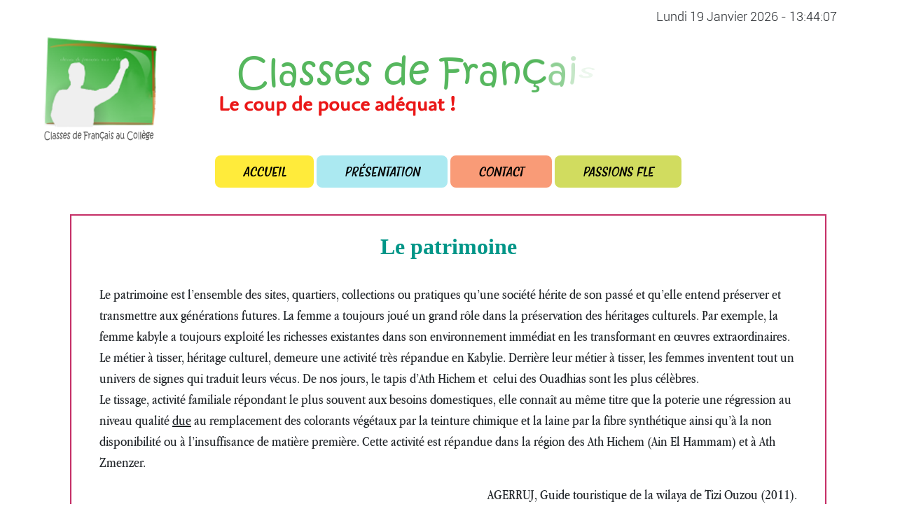

--- FILE ---
content_type: text/html; charset=UTF-8
request_url: https://classesdefrancais.com/3AM/DEVOIRS/devoir-patrimoine.php
body_size: 13519
content:
  <!DOCTYPE html> 
<html lang="fr">
<head> 
    <meta http-equiv="Content-Type" content="text/html; charset=UTF-8" />
    <!-- Global site tag (gtag.js) - Google Analytics -->
    <script async src="https://www.googletagmanager.com/gtag/js?id=UA-121616652-1"></script>
    <script>
      window.dataLayer = window.dataLayer || [];
      function gtag(){dataLayer.push(arguments);}
      gtag('js', new Date());
      gtag('config', 'UA-121616652-1');
    </script>
    
    <title>Classes de Français au Collège | Le coup de pouce adéquat </title>
    <meta name="viewport" content="width=device-width, initial-scale=1, shrink-to-fit=no">

    <link href="/images/favicon.png" rel="SHORTCUT ICON"  />

    <link href="/css/bootsrap/bootstrap.css" rel="stylesheet">
    <link href="/css/styles.css" rel="stylesheet">
    <link href="/fonts/fontawesome/font-awesome.min.css" rel="stylesheet" >
    <link href="/css/animate.css" rel="stylesheet">

    <script src="/js/jquery.min.js"></script>
    <script src="/js/bootsrap/bootstrap.min.js"></script>
    <script src="/js/date_heure.js"></script>
    <script src="/js/jquery.lettering.js"></script>
    <script src="/js/jquery.textillate.js"></script>


     <link href="/images/favicon.png" rel="SHORTCUT ICON"  />

    <link href="/css/bootsrap/bootstrap.css" rel="stylesheet">
    <link href="/css/styles.css" rel="stylesheet">
    <link href="/fonts/fontawesome/font-awesome.min.css" rel="stylesheet" >
    <link href="/css/animate.css" rel="stylesheet">

    <script src="/js/jquery.min.js"></script>
    <script src="/js/bootsrap/bootstrap.min.js"></script>
    <script src="/js/date_heure.js"></script>
    <script src="/js/jquery.lettering.js"></script>
    <script src="/js/jquery.textillate.js"></script>
    <script>
        $(function () {
            $('.tit_s').textillate({
                in: { effect: 'flipInX', delay: 100 }
            });
        })
    </script>
</head>
<body>

<div class="container">
    <div id="date_heure" style="font-size: 18px;padding-top: 10px;padding-bottom: 10px;text-align: right;"> </div>
    <script type="text/javascript">window.onload = date_heure('date_heure');</script>
    <div style="/*background:#fff387 ;padding-bottom:10px;margin-left: -29px;margin-right: -29px;border-radius: 10px;border:1px solid gray;*/
     background: #fff;
    /* padding-bottom: 10px; */
    margin-left: -29px;
    margin-right: -29px;
    /* border-radius: 10px; */
    border: 0px solid #fff; ">
        <div class="row">
            <div class="col-lg-2 col-md-2   text-right">
                <div style="padding-left: 0px;">
                    <a href="http://www.classesdefrancais.com"><img src="/../images/logo.png" width="100%" id="logo" class="animated jackInTheBox"></a>
                </div>
            </div>
            <div class="col-lg-10 col-md-10">
                <br>
                <h2 class="tit_s" data-in-effect="flipInX">Classes de Français au Collège</h2>
                <h3 class="ml56" style="font-family: 'Afta';color: #ea1717 ;font-weight: bold;margin-top: -10px;" >Le coup de pouce adéquat !</h3>
                <h6 style="font-family: 'Afta';font-size: 20px;text-align: right;margin-top: 0px;margin-right: 50px;" >&nbsp;</h6>
            </div>

        </div>
    </div>

  <div class="row" style="margin-left: -29px;margin-right: -29px;">
    <div class="col-lg-12">
        <nav class="navbar navbar-expand-lg" style="background: transparent ;border:none; padding-top: 8px;padding-bottom:  8px;">
            <button class="navbar-toggler" type="button" data-toggle="collapse" data-target="#navbarTogglerDemo01" aria-controls="navbarTogglerDemo01" aria-expanded="false" aria-label="Toggle navigation">
                <span class="navbar-toggler-icon"></span>
                <span class="navbar-toggler-icon"></span>
                <span class="navbar-toggler-icon"></span>


            </button>
            <div class="collapse navbar-collapse" id="navbarTogglerDemo01">
                <ul class="navbar-nav mr-auto mt-2 mt-lg-0">
                    <li class="nav-item">
                        <a class="nav-link" href="../index.php" id="colorAndPadd">Accueil</a>
                    </li>
                    <li class="nav-item" >
                        <a class="nav-link" href="../presentation.php" id="colorAndPadd" style="  background: #abe9f1;">Présentation</a>
                    </li>
                    <li class="nav-item">
                        <a class="nav-link" href="../contact.php" id="colorAndPadd" style="  background: #f99b77;"> Contact</a>
                    </li>
                    <li class="nav-item">
                        <a class="nav-link" href="../site-relooke.php" id="colorAndPadd" style="background: #d1dc5f;">Passions <em>FLE</em></a>                    </li>
                </ul>

            </div>
        </nav>
    </div>
</div>

<style type="text/css">
<!--
.Style42 {
	font-size: 32px;
	font-weight: bold;
}
.Style43 {color: #009966}
.Style45 {
	font-size: 20px;
	font-weight: bold;
}
.Style46 {
	font-size: 16px;
	font-weight: bold;
	color: #0000FF;
}
.Style49 {font-size: 24px; font-weight: bold; color: #0000FF; }
.Style53 {color: #000000; }
.Style55 {color: #FF0000; font-weight: bold; }
.Style57 {font-size: 24px; font-weight: bold; }
.Style58 {font-size: 26px}
-->
</style>
<br>
<style type="text/css">
<!--
        .Style2 {
            color: #FF0000;
            font-weight: bold; font-family: 'AppleGaramond';font-size: 20px;
        }
        .Style3 {
            color: #00FF00;
            font-weight: bold;
            font-size: xx-large; font-family: 'AppleGaramond';font-size: 3rem;;
        }
        .Style4 {
            color: #0000FF; font-family: 'AppleGaramond';font-size: 20px;
        }
        .Style11_02 { font-family: 'AppleGaramond';font-size: 20px;}

        .Style13 {f; font-weight: bold;  font-family: 'AppleGaramond';font-size: 20px; }
        .Style17 {font-weight: bold; color: #0066FF;  font-family: 'AppleGaramond';font-size: 20px; }
        .Style18 {
            color: #FF0066;
            font-weight: bold; font-family: 'AppleGaramond';font-size: 20px;
        }
        .Style5 { 
           font-family: 'AppleGaramond';font-size: 20px;}
         .Style23{
              color: #0000FF;
              font-weight: bold;
              font-size: 18px;
               }
        .Style25 {color: #FF0000}  
            p,ul{
             font-family: 'AppleGaramond';font-size: 20px;
               }
               -->
    </style>

    <div class="container">
         <div class="row">
            <div class="col-lg-12">

               <div class="clearBoth"></div>
            </div>
        </div>
        <div class="row">
              <div class="col-lg-12 col-md-12 col-sm-12" id="respo_nopadd">
                  <div  id="no-pad-mobile-projet"> 
                    <div align="center" class="Style43"><span class="Style42"><span class="Style42" style="color: #009688;"><span class="Style42" style="color: #009688;">Le patrimoine </span></span></span>                    </div>
                    <div align="justify">

<p align="left" class="Style9"><br />
                      Le patrimoine est l’ensemble des sites, quartiers, collections ou  pratiques qu’une société hérite de son passé et qu’elle entend préserver et  transmettre aux générations futures. La femme a toujours joué un grand rôle  dans la préservation des héritages culturels. Par exemple, la femme kabyle a  toujours exploité les richesses existantes dans son environnement immédiat en  les transformant en œuvres extraordinaires. <br />
                          Le métier à tisser, héritage culturel, demeure une activité très répandue  en Kabylie. Derrière leur métier à tisser, les femmes inventent tout un univers  de signes qui traduit leurs vécus. De nos jours, le tapis d’Ath Hichem et  celui des Ouadhias sont les plus célèbres.<br />
                      Le tissage, activité familiale répondant le plus souvent aux besoins  domestiques, elle connaît au même titre que la poterie une régression au niveau  qualité <u>due</u> au remplacement des colorants végétaux par la teinture  chimique et la laine par la fibre synthétique ainsi qu’à la non disponibilité  ou à l’insuffisance de matière première. Cette activité est répandue dans la  région des Ath Hichem (Ain El Hammam) et à Ath Zmenzer.</p>
<p align="right" class="Style9"> AGERRUJ, Guide touristique de la wilaya de Tizi Ouzou (2011).</p>
<p align="center" class="Style45"><u><span class="Style58">Questions</span></u><br />
</p>
<p align="left"><span class="Style49"><u>I-Compréhension de l’écrit&nbsp;:</u></span><strong>   (13 pts)</strong> <br />
  <br />
  1-Que fait l’auteur dans la première phrase&nbsp;? (2 points)<br />
  2-Cherche dans le texte le mot qui peut remplacer le terme  «&nbsp;patrimoine&nbsp;».  (2 points)<br />
  3-Retrouve les deux activités artisanales citées dans le texte. (2 points)<br />
  4-Propose un titre au texte. (1 point)<br />
  5-Relève le champ lexical du patrimoine. (1 point)<br />
  6-«&nbsp;Le tissage connaît une régression&nbsp;» Mets le verbe de la  phrase au passé simple. (1 point)<br />
  7-Repère un indicateur de lieu. (1 point)<br />
  8-Écris l’infinitif du mot souligné dans le texte. (1 point)<br />
  9-Réécris la dernière phrase au pluriel. (2 points)</p>
<p align="left"><span class="Style46"><span class="Style57"><u>II-Production écrite&nbsp;:</u> </span> </span> <strong>(7  pts)</strong><br />
  <br />
  <u><strong>Texte&nbsp;:</strong></u><strong> </strong>Ithebalen<br />
  <em>Idhebalen  est un groupe traditionnel folklorique kabyle. La musique fait partie du  patrimoine berbère. Les artistes qui composent le groupe jouent des instruments  comme&nbsp;: tbel, bendir et ghaïta. Idhebalen sont sollicités pour animer des  fêtes de mariages ou de circoncisions. La musique jouée est entraînante et crée  beaucoup d’ambiance. En général, lorsque les invités écoutent idhebalen, ils ne  peuvent s’empêcher de danser.</em></p>
<p align="left"><strong>En t’inspirant du modèle ci-dessus, construis un autre texte pour  présenter «&nbsp;La robe kabyle&nbsp;». </strong><br />
  <br />
-Pour t’aider, utilise les mots et les expressions de la boîte à outils que voici&nbsp;: </p>
<table width="100%" border="1" cellpadding="0" cellspacing="0">
  <tr>
    <td width="205" valign="top" class="Style53"><p align="left" class="Style55">Définition</p></td>
    <td width="205" valign="top"><p align="left" class="Style55">Description</p></td>
    <td width="205" valign="top"><p align="left" class="Style55">Utilisation</p></td>
  </tr>
  <tr>
    <td width="205" valign="top">-Habit traditionnel<br />
-Symbole de la Kabylie et de l’identité berbère. </td>
    <td width="205" valign="top"><div align="left">-Tissu et sa doublure brodée à la main<br />
      -Avec de magnifiques motifs berbères.</div></td>
    <td width="205" valign="top"><div align="left">-Dans la vie quotidienne<br />
      -Les fêtes, les mariages et les défilés de mode. </div></td>
  </tr>
</table>
<p align="right" class="Style9"><br />
  Solutions ...</p>
                    </div>
                </div></div>
      </div>
    </div><br><br>
 
﻿
</div>

<div class="container-fluid">
    <div class="row" style="background: #ececec;padding-top: 120px;padding-bottom: 120px;">
        <div class="col-lg-1"></div>
        <div class="col-lg-3 col-md-12 col-sm-12 text-sm-center">
            <div  style="color: #000;">
                <h6><b>Contactez-nous par email</b></h6>
                <h6>classesfle@yahoo.com</h6>
                <h6>contact@classesdefrancais.com</h6>
            </div>
        </div>
        <div class="col-lg-4 col-md-12 col-sm-12 text-sm-center">
            <h6 class="copyright" >Classes de Français au Collège<br>
                © 2019 </h6><br>

            <h6  > Nombre de visiteurs: 2198069</h6>

        </div>
        <div class="col-lg-3 col-md-12 col-sm-12 text-sm-center">
            <div>
                <h6 style="color: #000;">Suivez-nous sur les réseaux sociaux </h6>
                <a href="https://www.facebook.com/Classes-de-Fran%C3%A7ais-au-Coll%C3%A8ge-254216545152106"
                   target="_blank" style="font-size: 18px;color: #000;margin-left: 0px"><i class="fa fa-facebook" aria-hidden="true"></i> </a>
                <a href="https://twitter.com" target="_blank" style="font-size: 18px;color: #000;margin-left: 10px"><i class="fa fa-twitter" aria-hidden="true"></i> </a>
                <a href="https://www.youtube.com" target="_blank" style="font-size: 18px;color: #000;margin-left: 10px">
                    <i class="fa fa-youtube" aria-hidden="true"></i> </a>
                <a href="https://plus.google.com/discover?hl=fr" target="_blank"
                   style="font-size: 18px;color: #000;margin-left: 10px">
                    <i class="fa fa-google-plus" aria-hidden="true"></i> </a>
            </div>
        </div>
        <div class="col-lg-1"></div>
    </div>
</div>
</body>
</html>

--- FILE ---
content_type: text/css
request_url: https://classesdefrancais.com/css/styles.css
body_size: 18419
content:
@font-face {
    font-family: "Myfrida2";
    src:  url("../fonts/police/Myfrida/Myfride-Regular-Italic.woff") format('woff');
}

@font-face {
    font-family: "Myfrida";
    src:  url("../fonts/police/Myfrida/Myfrida-Shadow-Regular.woff") format('woff');
}
@font-face {
    font-family: "YoureSoCool";
    src:  url("../fonts/police/YoureSoCool/You_re-So-Cool.woff") format('woff');
}
@font-face {
    font-family: "Afta";
    src:  url("../fonts/police/Afta/AftaSerifThin-Regular.woff") format('woff');
}

@font-face {
    font-family: "Roboto";
    src:  url("../fonts/police/reboto/Roboto-Light.woff") format('woff');
}
@font-face {
    font-family: "AppleGaramond";
    src:  url("../fonts/police/AppleGaramond/AppleGaramond.woff") format('woff');
}
@font-face {
    font-family: "ITCKRIST";
    src:  url("../fonts/police/ITCKRIST/ITCKRIST.woff") format('woff');
}

@font-face {
    font-family: "snap";
    src:  url("../fonts/police/snap-itc/snap-itc.woff") format('woff');
}
@font-face {
    font-family: "GILLUBCD";
    src:  url("../fonts/police/GILLUBCD.woff") format('woff');
}

html {  font-family: "Roboto"; }
body {
    margin: 0;
    font-family: "Roboto";
    padding: 0;
   /* overflow-x: hidden;
    background-image: url(../images/pattern/p33.png);*/
 }

#header {  padding:0px;  }
#fs20   {  font-size: 20px; }
.fs24   {  font-size: 24px; }
#IconResx{ color:#272822;  margin-right: 6px;}
#IconResxFooter{  color:#fff;  margin-right: 6px;}
#navbarSty{  background-color:#4391d6; }
#navbarSupportedContent > ul > li >a:after {
    /* content: "|";color: #f1f1f1;*/
    display: inline-block;
    margin: 0px 20px;
}
.form-group input, .form-group textarea ,.input-group-btn  button{ border-radius: 0; }
.feature .feature-icon {
    position: absolute;
    left: 0;
    top: 0;
    width: 80px;
    height: 80px;
    line-height: 80px;
    text-align: center;
    border-radius: 50%;
    font-size: 30px;
    border: 1px solid #EBEBEB;
    color: #27a3ff;
}
.feature-content {  padding-left: 100px;}
#color01{color: #13c5c2;  }
.fs10{  font-size: 10px;}

.color02{color: rgba(16, 36, 80, 0.69);  }
.color03{  color: #27a3ff; }
/** cards custom by me  index.php**/
.card {
    font-size: 14px;
    overflow: hidden;
    padding:5px;
    border: none;
    border-radius: 0;

}

.card-block {
    font-size: 1em;
    position: relative;
    margin: 0;
    padding:10px;
    border: none;
    border-top: 1px solid rgba(34, 36, 38, .1);
    box-shadow: none;
}
.card-img-top {
    display: block;
    width: 100%;
    height: auto;
}
.card-title {
    font-size: 1.28571429em;
    line-height: 1.2857em;
}
.card-text {
    clear: both;
    margin-top: .5em;
    color: rgba(0, 0, 0, .68);
}
.card-body {
   padding:7px;
    padding-top: 10px;
}
.card-footer {
    font-size: 1em;
    position: static;
    top: 0;
    left: 0;
    max-width: 100%;
    padding: .75em 1em;
    color: rgba(0, 0, 0, .4);
    border-top: 1px solid rgba(0, 0, 0, .05) !important;
    background: #fff;
}

.card-inverse .btn {
    border: 1px solid rgba(0, 0, 0, .05);
}

.profile {
    position: absolute;
    top: -12px;
    display: inline-block;
    overflow: hidden;
    box-sizing: border-box;
    width: 25px;
    height: 25px;
    margin: 0;
    border: 1px solid #fff;
    border-radius: 50%;
}

.profile-avatar {
    display: block;
    width: 100%;
    height: auto;
    border-radius: 50%;
}

.profile-inline {
    position: relative;
    top: 0;
    display: inline-block;
}
.profile-inline ~ .card-title {
    display: inline-block;
    margin-left: 4px;
    vertical-align: top;
}
.text-bold { font-weight: 700;  }
.meta {
    font-size: 1em;
    color: rgba(0, 0, 0, .4);
}
.meta a {
    text-decoration: none;
    color: rgba(0, 0, 0, .4);
}
.meta a:hover { color: rgba(0, 0, 0, .87);  }
.contact_icon {
    height: 50px;
    width: 50px;
    float: left;
    overflow: hidden;
    text-align: center;
    border: 1px solid #333;

}
.contact_icon i {
    color: #444;
    font-size: 25px;
    line-height: 50px;
    display: block;
}
.info_text {
    float: left;
    padding-left: 20px;
    font-size: 16px;
    font-weight: 400;
}
.contact_info li {
    width: 100%;
    margin-bottom: 28px;
    display: inline-block;
    padding-left: 0px;
}
.contact_info li:hover .contact_icon i {
    color: #fff;
    background: #333;
}
ul,p,ol{ font-size: 20px; font-family: "Roboto"; }
.thumbnail {margin-bottom:6px;}
.carousel-control.left,.carousel-control.right{
    background-image:none;
    margin-top:10%;
    width:5%;
}
#fs25{ font-size: 25px; }
#nav ul{
    padding: 0; margin: 0;
    text-align: center; /* centrer le texte */
}
#nav ul li {
    display: inline;
    list-style: none;
}
#nav ul a {
    display:inline-block;
    margin: 0 40px;
}

#lien_center{
    box-sizing: border-box;
    padding-left: 30px;
    padding-right: 30px;
}

#ml8-une{
    padding-left:8px;
}
#resp-une{
    vertical-align: middle;background: #cecece;box-sizing: border-box;height: 440px;padding: 20px;
}
.hislider1_galerie{
    max-width:90%; height:450px; margin: 0 auto;
}
.box_activo{
    box-sizing: border-box;padding: 20px;padding-left:70px;padding-right:70px;
}

/** respo **/
@media (max-width: 991px) {
    #resp-une{
        margin: 0 ;
        margin-top: 20px;
        height: auto;
        padding-bottom: 60px;
    }
    #ml8-une{
        padding-left:8px;
    }
    .hislider1_galerie{
        max-width:100%; height:350px; margin: 0 auto;
    }
    #lien_center{
        border-bottom: 1px solid #fefefe;
      /*  background: rgba(110, 168, 225, 0.24);*/
    }
    #lien_center:hover,#lien_center:focus{
        border-bottom: 1px solid #fefefe;
       /* background: rgba(110, 168, 225, 0.6);*/
    }
    .box_activo{
       box-sizing: border-box;padding: 20px;padding-left:0px;padding-right:0px;
    }

}
@media (max-width: 768px) {
    #resp-ressoc,#resp-haut{
        text-align: left !important;
        box-sizing: border-box;
        padding-left: 30px;
        padding-top: 10px;
    }
}
@media (max-width: 400px) {
    #activites_carousel p,  #activites_carousel ul, #activites_carousel ol ,
    #activites_carousel h2, #activites_carousel h3, #activites_carousel h4{
        font-size: 12px;
    }
}
.boxShadowCls{
    -webkit-box-shadow: 6px 5px 5px 0px rgba(112,112,112,1);
    -moz-box-shadow: 6px 5px 5px 0px rgba(112,112,112,1);
    box-shadow: 6px 5px 5px 0px rgba(112,112,112,1);
}
.clearBoth{clear:both;}
#heightSlider{height: 440px; }
#captions_slider{
    background: rgba(255,255,255,0.6);
    padding-left: 5px;
    padding-right: 5px;
    padding-top: 10px;
    padding-bottom: 10px;
}
#carousel-caption_img{
    position: static;
    margin-top:-20px;
}
#captions_slider_img h3, #captions_slider_img h6,#captions_slider_img h5, #captions_slider_img h4{
    font-size: 16px;
}
#captions_slider_img{
    padding: 10px;
    box-sizing: border-box;
    padding-top: 15px;
    padding-bottom: 10px;
    background: rgba(0,0,0,0.2);
    color:white;
}
@media (max-width: 800px) {
    #captions_slider h3, #captions_slider h6,#captions_slider h5, #captions_slider h4{
        font-size: 16px;
    }
    #captions_slider{
        background: rgba(0,0,0,0.2);
        color:white;
    }
    .carousel-caption {
        position: static;
        margin-top:-20px;
    }
    .carousel-indicators{
        display: none;
    }
}
.noBorderRadius{ border-radius: 0px;}
#colorWhite{  color:white;  }
#colorAndPadd{
    color: #000;
    padding-right: 40px;
    padding-left : 40px;
    text-transform: uppercase;
    font-size: 20px;
    background: #FFEB3B;
    border-radius: 8px;

}
#colorAndPadd:hover{ opacity: 0.9; }
#footer{
    background:#e8fff1;
    color: #000;
    box-sizing: border-box;
    padding:30px;
    padding-top: 80px; 
    padding-bottom: 80px;
}
.copyright{font-size: 20px;}
.back_contact {
    background: rgba(0,0,0,0.7);
    background-image: url(../images/countdown.jpeg);
    background-size: cover;
    background-position: center center;
    position: relative;
    background-attachment: fixed;
    background-repeat: no-repeat;
    padding: 50px 0 60px;
    color: white;
}
.navbar-nav {
    float:none;
    margin:0 auto;
    display: block;
    text-align: center;
}
.navbar-nav > li {
    display: inline-block;
    float:none;
}
.nav-item{
    background: inherit;
    padding-top: 5px;
    padding-bottom:5px;
    font-family: Myfrida2;
}
#btn_contac{
    background: #06649a;
    border: none;
    padding-top: 10px;
    padding-bottom: 10px;
    font-size: 18px;
    font-family: Afta;
    border-radius: 3px;
}
#btn_contac:hover{ opacity: 0.8;  }
#btn_coin{
    background: #c52f67;
    border: none;
    padding-top: 10px;
    padding-bottom: 10px;
    padding-left: 30px;
    padding-right: 30px;
    font-size: 18px;
    font-family: Afta;
    border-radius: 4px;
    white-space: inherit;
}

.text-sponsorise{
    font-size: 14px;
    font-style: italic;
    color: #484343;
    font-weight: bold;
    text-align: right;
}
.titre_slo{
    font-family: "scriptmt";
    font-size: 3.1em;
    color: #0c7798;
    text-align: right;
}
.lien_4l{
    margin-left: auto;
    margin-right: auto;
    width: 470px;
}
.lien_4l a{  float: left;margin-left: 8px;color:black;
    font-size: 16px;font-weight: normal; font-family: "snap";
    box-sizing: border-box;
    padding: 10px;
    padding-top: 4px;
    padding-bottom: 4px;
    background: #FFEB3B;
    border-radius: 2px;
}
.lien_4l a:first-child{margin-left: 0px;}
.flo_4am{
    margin-left: auto;
    margin-right: auto;
    width: 340px;
}
.flo_4am a{
    float: left;
    margin-left: 0px;
    box-sizing: border-box;
    padding: 10px;
    padding-left: 20px;
    padding-right: 20px;
    background: #ffc0c0;
}
.lien_noir{ color:black; }
.tit_s{ font-family: 'ITCKRIST';/*font-size:50px;*/color:#56b75e;;font-size: 54px;text-align: center; }
.sous-titr{ color:#009688; }
.element{ margin-bottom:14px;  }
label{ cursor:pointer;}
fieldset {margin: 1.5em 0; border: none;}
fieldset > label, fieldset legend {
	display: block;
	font-weight: normal;
	margin: 0 0 5px 0;
	font-family: 'Roboto';
}
legend {color: #999; margin: 0 0 10px 0;}
.form-control , label{ font-family: Roboto, Arial, sans-serif;}
.reso h5:hover{ opacity: 0.8;}
#slide_mob{ display: none; }
.blink_me {
    -webkit-animation-name: blinker;
    -webkit-animation-duration: 1s;
    -webkit-animation-timing-function: linear;
    -webkit-animation-iteration-count: infinite;
    
    -moz-animation-name: blinker;
    -moz-animation-duration: 1s;
    -moz-animation-timing-function: linear;
    -moz-animation-iteration-count: infinite;
    
    animation-name: blinker;
    animation-duration: 1s;
    animation-timing-function: linear;
    animation-iteration-count: infinite;
}

@-moz-keyframes blinker {  
    0% { opacity: 1.0; }
    50% { opacity: 0.0; }
    100% { opacity: 1.0; }
}

@-webkit-keyframes blinker {  
    0% { opacity: 1.0; }
    50% { opacity: 0.0; }
    100% { opacity: 1.0; }
}

@keyframes blinker {  
    0% { opacity: 1.0; }
    50% { opacity: 0.0; }
    100% { opacity: 1.0; }
}
#p04-pl0{ padding-left: 0;}
#resSoctop02{
    display: none;
    margin-left:0px;
    float: left;
    top:400px; 
}

@media (max-width: 767px) {
    #heightSlider{  height: auto !important;}
    .box_activo{
        box-sizing: border-box;padding: 10px;padding-left:10px;padding-right:10px;
    }
    #logo{
        width: 40%;
        float: left;
    }
    /*.tit_s{ font-size: 38px;}*/
    .box_activo{
         box-sizing: border-box;padding:  0px;padding-left: 0px;padding-right: 0px;
    }
    #carousel_galerie{ display: none;}
    #slide_mob{ display: block; margin-top: 20px;}

    #p04-pl0{
        padding-left: 15px;
        padding-right: 0px;
    }
    #resSoctop02 { display: block;}
    
}
#resSoc-top{
    margin-right:-15px;
    float: right;
    margin-top:140px;
}


@media (min-width: 768px) and (max-width: 988px){
    #resSoc-top{
        margin-top: -360px;
        margin-right:-30px;
        z-index: 88888;
    }
}

#s2-i1,#s2-i2,#s2-i3,#s2-i4{
    width: 250px;
}
#tit_respo_bonus{
    color:#03A9F4;text-align: center;font-size: 30px;
}
.relooke{
    border: 2px solid #c52f67;box-sizing: border-box;
    padding: 40px;
    padding-top: 50px;padding-bottom: 50px;
    font-family: 'Segoe UI';
}
.form_text{
  font-family: Myfrida;text-transform: capitalize;font-size: 32px;
}
.box_form{
    box-sizing: border-box;
    padding: 40px;
    padding-top: 40px;
    padding-bottom: 60px;
    font-family: 'Segoe UI';
}

@media (max-width: 380px) {
    .form_text{
      font-family: Myfrida;text-transform: capitalize;font-size:20px;
    }
    .box_form{    
        padding: 8px;
        padding-top: 10px;
        padding-bottom: 10px;
    }
    .box_activo{
        box-sizing: border-box;padding: 0px;padding-left:0px;padding-right:0px;
    }
}

@media (max-width: 300px) {
    #s2-i1,#s2-i2,#s2-i3,#s2-i4{
        width: 70%;
    }
    .relooke{
        padding: 0px;
        padding-top: 20px;
        padding-bottom: 20px;
        border: none;
    }   
    #respo_ve h3,  #respo_ve div ul li a{
       font-size: 16px;
    }
}
@media (max-width: 600px){
    #logo {
        width: 40%;
        float: left;
        margin-left: 20px;
    }
    #tit_respo_bonus{
      color:#03A9F4;
      text-align: center;
      font-size: 20px;
    }
}
#no-padd-mobile{
    border:2px solid #e1d1ff;padding: 20px;box-sizing: border-box;padding-top: 30px;
}
#no-pad-mobile-projet{
    border: 2px solid #c52f67;
    box-sizing: border-box;
    padding: 40px;
    padding-top:20px;
    padding-bottom: 50px;
    font-family: 'Segoe UI';
}
.respo_text36{
    font-size: 30px;padding-left:40px;background :#fbdbff;font-family: 'Afta';
}
.borderStyle{
    border:2px solid #CDDC39;padding-top: 40px;padding-bottom: 40px;
}
@media (max-width: 400px) {
  .respo_text14{
    font-size: 14px;
  }
  .respo_text16{
    font-size: 16px;
  }
  .respo_text20{
    font-size: 20px;
  }
  .respo_text36{
    font-size: 20px;padding-left: 10px;
  }
  .respo_text9{
    font-size: 9px;
  }
  .respo_text12{
    font-size: 12px;
  }
  #no-padd-mobile{
    padding: 0px;
    padding-top: 4px;
    padding-bottom: 4px;
  }
  #no-pad-mobile-projet{
    padding: 4px;
  }
 .borderStyle{
     border:0px solid #CDDC39;
     padding-top: 10px;
     padding-bottom: 10px;
  }
  #nopadd400{
    padding-left: 0px !important;
    padding-right: 0px !important;
  }
}
 
@media (min-width: 992px) {
    .navbar-toggler { display: none; }
}
@media (max-width: 992px) {
  #respo_nopadd{
    padding-left: 0px !important;
    padding-right: 0px !important;
  }
} 
.style4am{
    border:2px solid #e1d1ff;padding: 20px;box-sizing: border-box;padding-top: 30px;
}
.pl40{padding-left: 40px;}
.style3am{border:2px solid #d1dc5f;padding: 20px;box-sizing: border-box;padding-top: 30px;}
.style2am{border:2px solid #ffeb3b;padding: 20px;box-sizing: border-box;padding-top: 30px;}
.style1am{border:2px solid #ff9cbe;padding: 20px;box-sizing: border-box;padding-top: 30px;}
  #retour_cul_respo{
    float: right;
    }
 .pad10_mob{
    padding: 10px;padding-left:15px;padding-right:15px;
}
@media (max-width: 600px) {
   #nopadd600{
     padding-left: 0px !important;
     padding-right: 0px !important;
   }
  .style1am,.style2am,.style3am,.style4am{
    border:none;padding: 0px;padding-top: 10px;
   }
  .relooke{
    padding: 0px;
    padding-top: 20px;
    padding-bottom: 20px;
    border: none;
  }  

  .pl40{padding-left: 8px;} 
  #ul_ml0{margin-left: -25px;}
  #retour_cul_respo{ white-space: inherit; }
 
}
 
#clearDiv{clear: both;}
[type="radio"]:checked,
[type="radio"]:not(:checked) {
    position: absolute;
    left: -9999px;
}
[type="radio"]:checked + label,
[type="radio"]:not(:checked) + label
{
    position: relative;
    padding-left: 22px;
    cursor: pointer;
    line-height: 20px;
    display: inline-block;
    
}
[type="radio"]:checked + label:before,
[type="radio"]:not(:checked) + label:before {
    content: '';
    position: absolute;
    left: 0;
    top: 0;
    width: 18px;
    height: 18px;
    border: 1px solid #ddd;
    border-radius: 100%;
    background: #fff;
}
[type="radio"]:checked + label:after,
[type="radio"]:not(:checked) + label:after {
    content: '';
    width: 12px;
    height: 12px;
    background: #ca3b31;
    position: absolute;
    top: 3px;
    left: 3px;
    border-radius: 100%;
    -webkit-transition: all 0.2s ease;
    transition: all 0.2s ease;
}
[type="radio"]:not(:checked) + label:after {
    opacity: 0;
    -webkit-transform: scale(0);
    transform: scale(0);
}
[type="radio"]:checked + label:after {
    opacity: 1;
    -webkit-transform: scale(1);
    transform: scale(1);
}


#cours_soutien:hover{text-decoration: underline;}
@media (max-width: 767px) {
 .pad10_mob{
    padding: 15px;
    padding-left:20px;
    padding-right:20px;
    }
 .pad10_mob a { font-size: 20px; }
}
.ml56{
    margin-left: 56px;
}
@media (max-width: 360px) {
 .pad10_mob{
    padding: 8px;
    padding-left:14px;
    padding-right:14px;
  }
 .pad10_mob a { font-size: 14px; }
 .outer-div{ padding: 0px; }
}

.box_activo{
    font-family: 
}
#list-siz-mob li a{
    font-family: AppleGaramond;
}
@media (max-width: 400px) {
    .ml56{
        margin-left: 10px;
        font-size: 18px;

        width: 100%;
        box-sizing: border-box;
        padding-right: 80px;
        text-align: center;
    } 
     #list-siz-mob{
        font-size: 22px;
    }
}

@media (max-width: 800px) {
    #noPaddinglr{
        padding-left: 0 !important;
        padding-right: 0 !important;
    }

   
}


--- FILE ---
content_type: text/javascript
request_url: https://classesdefrancais.com/js/date_heure.js
body_size: 843
content:
function date_heure(id){
    date = new Date;
    annee = date.getFullYear();
    moi = date.getMonth();
    mois = new Array('Janvier', 'F&eacute;vrier', 'Mars', 'Avril', 'Mai', 'Juin', 'Juillet', 'Ao&ucirc;t', 'Septembre', 'Octobre', 'Novembre', 'D&eacute;cembre');
    j = date.getDate();
    jour = date.getDay();
    jours = new Array('Dimanche', 'Lundi', 'Mardi', 'Mercredi', 'Jeudi', 'Vendredi', 'Samedi');
    h = date.getHours();
    if(h<10) {
        h = "0"+h;
    }
    m = date.getMinutes();
    if(m<10) {
        m = "0"+m;
    }
    s = date.getSeconds();
    if(s<10) {
        s = "0"+s;
    }
    resultat = jours[jour]+' '+j+' '+mois[moi]+' '+annee+' - '+h+':'+m+':'+s;
    document.getElementById(id).innerHTML = resultat;

    setTimeout('date_heure("'+id+'");','1000');
    return true;
}


